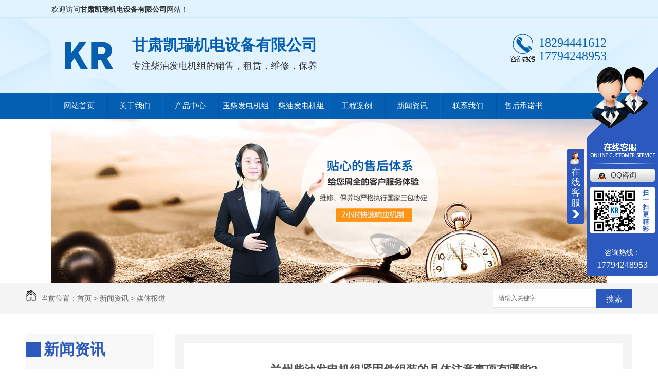

--- FILE ---
content_type: text/html; charset=utf-8
request_url: http://www.gskrjd.com/syyuwfkg/245717.html
body_size: 11840
content:
<!DOCTYPE html PUBLIC "-//W3C//DTD XHTML 1.0 Transitional//EN" "http://www.w3.org/TR/xhtml1/DTD/xhtml1-transitional.dtd">
<html xmlns="http://www.w3.org/1999/xhtml">
<head>
<meta http-equiv="Content-Type" content="text/html; charset=utf-8" />
<link href="/templates/pc_wjdh/favicon.ico" rel="icon" type="image/x-icon" />
<link href="/templates/pc_wjdh/favicon.ico" rel="shortcut icon" type="image/x-icon" />
<link rel="bookmark" href="/templates/pc_wjdh/favicon.ico" type="image/x-icon" />
<meta name="Copyright" content="All Rights Reserved btoe.cn" />
<meta http-equiv="X-UA-Compatible" content="IE=edge,chrome=1" />
<title>兰州柴油发电机组紧固件组装的具体注意事项有哪些?-甘肃凯瑞机电设备有限公司</title>
<meta name="keywords" content="兰州柴油发电机组" />
<meta name="description" content="1.气缸盖螺母的组装拧紧气缸盖螺母时，应分数次逐步拧紧到规定的力矩，并按先中间、后两边、对角交叉的原则进行。拆缸时也应按规定顺序逐步拧松。若气缸盖螺母拧紧得不均匀或不平衡，会引起缸盖平面翘曲变形。若螺母拧得过紧，螺栓会拉伸变形，机体和螺纹也会受到损坏。若螺母拧得不够紧，会造成气缸漏气、漏水、漏油，气缸内的高温气体也会烧坏气…" />
<link href="/templates/pc_wjdh/css/css.css" rel="stylesheet" type="text/css" />
<link href="/templates/pc_wjdh/css/common.css" rel="stylesheet" type="text/css" />
<style>
.breadcrumb a:hover {
    color: #2B59BE;
}

.wjdh-search .search-s {
    background: #2B59BE;
    border: 1px solid #2B59BE;
}

.side-bar .side-bar-tit i {
    background-color: #2B59BE;
}

.side-bar .side-bar-tit h2 {
    color: #2B59BE;
}

.side-bar dl dt {
    background-color: #2B59BE;
}

.side-bar dl .cur a,
.side-bar dl dd:hover a {
    background-color: #2B59BE;
}

.side-bar dl .tag a:hover {
    background-color: #2B59BE;
}

.side-contact .side-contact-phone {
    background-color: #2B59BE;
}

.wjdh-title h3 {
    border-bottom: 1px solid #2B59BE;
    color: #2B59BE;
}

.wjdh-title h3 a {
    color: #2B59BE;
}

.wjdh-title .tagcell span {
    background-color: #2B59BE;
}

.pages a:hover,
.pages span:hover {
    border: 1px solid #2B59BE;
    color: #2B59BE;
}

.pages .current {
    background-color: #2B59BE;
    border: 1px solid #2B59BE;
}

.relevant .title h3 {
    color: #2B59BE;
}

.wjdh-h3 h3 a {
    color: #2B59BE;
}

.image-list .content ul li .border-top,
.image-list .content ul li .border-right,
.image-list .content ul li .border-bottom,
.image-list .content ul li .border-left {
    background-color: #2B59BE;
}

.image-list .content ul li:hover .title-a {
    color: #2B59BE;
}

.image-list .content ul li:hover .more {
    background-color: #2B59BE;
    border: 1px solid #2B59BE;
}

.text-list ul li .border-top,
.text-list ul li .border-bottom {
    background-color: #2B59BE;
}

.text-list dl dt i {
    background-color: #2B59BE;
}

.text-list ul li:hover dd a {
    color: #2B59BE;
}

.express-lane dl dd a:hover {
    color: #2B59BE;
}

.bottom-contact .tel p span {
    color: #2B59BE;
}

.cat-menu .menu-list .cur a,
.cat-menu .menu-list span:hover a {
    background-color: #2B59BE;
}

.cat-menu .menu-list .cur:before,
.cat-menu .menu-list span:hover:before {
    border-top: 10px solid #2B59BE;
}

.list01 .list01-top:hover .info .more {
    background-color: #2B59BE;
    border: 1px solid #2B59BE;
}

.list01 .list01-top .tag-hot {
    background-color: #2B59BE;
}

.list01 .list ul li:hover {
    border: 1px solid #2B59BE;
}

.list01 .list ul li:hover .more {
    background-color: #2B59BE;
}

.list01 .list ul li:hover .date span {
    color: #2B59BE;
}

.list02 .list ul li:hover {
    border: 1px solid #2B59BE;
}

.list02 .list ul li:hover .info .title-a {
    color: #2B59BE;
}

.list02 .list ul li:hover .info .more {
    background-color: #2B59BE;
    border: 1px solid #2B59BE;
}

.list03 .list ul li .info i em {
    background-color: #2B59BE;
}

.news-list ul li:hover .more {
    color: #2B59BE;
    border: 1px solid #2B59BE;
}

.news-center-company .company-top dl {
    background-color: #2B59BE;
}

.news-center-company .company-top ul li:hover .more {
    background-color: #2B59BE;
    border: 1px solid #2B59BE;
}

.news-center-company .company-list .title dl {
    color: #2B59BE;
}

.news-center-company .company-list .title .title-h3 h3 a {
    color: #2B59BE;
    border-bottom: 1px solid #2B59BE;
}

.news-center-company .company-list .list ul li:hover {
    border: 1px solid #2B59BE;
}

.news-center-company .company-list .list ul li:hover .more {
    background-color: #2B59BE;
}

.news-center-company .company-list .list ul li:hover .date span {
    color: #2B59BE;
}

.industry .industry-left .industry-title {
    background-color: #2B59BE;
}

.industry .industry-right .list ul li:hover {
    background-color: #2B59BE;
}

.industry .industry-right .list ul li:hover .more {
    background-color: #2B59BE;
}

.hot-rec .content .info .title-a {
    background-color: #2B59BE;
}

.hot-rec .content .info .online {
    background-color: #2B59BE;
}

.product-list ul li:hover {
    border: 1px solid #2B59BE;
}

.product-list ul li:hover .info .title-a {
    color: #2B59BE;
}

.product-list ul li:hover .info .more {
    color: #2B59BE;
    border: 1px solid #2B59BE;
}

.prohead .hleft .smallimg dd li a:hover img,
.prohead .hleft .smallimg dd li a.hover img {
    border-color: #2B59BE;
}

.prohead .hright .title-a {
    color: #2B59BE;
}

.prohead .hright .info ul li {
    color: #2B59BE;
}

.prohead .hright .info ul li a {
    color: #2B59BE;
}

.prohead .hright .tel {
    color: #2B59BE;
}

.prohead .hright .tel span {
    color: #2B59BE;
}

.prohead .hright .online a {
    background-color: #2B59BE;
}

.contact .contact-text .title {
    background-color: #2B59BE;
}

.contact .contact-form p span {
    color: #2B59BE;
}

.contact .contact-form .form-button .online {
    background-color: #2B59BE;
    border: 1px solid #2B59BE;
}

.contact .contact-form .form-button .online i {
    background-color: #2B59BE;
}

.driving-way .hd li.on {
    background-color: #2B59BE;
}

.driving-way .map-tab #result:hover {
    background-color: #2B59BE;
}

.message-page-box .on {
    border-bottom: 1px solid #2B59BE;
}
.message-page-box .submit:hover {    
    background-color: #2B59BE;
}
</style>

<script src="/templates/pc_wjdh/js/n/WJDH_common.js"></script>
<script type="text/javascript" src="/templates/pc_wjdh/js/n/jquery.qrcode.min.js"></script>
<script type="text/javascript">

        $(function () {

            var str = window.location.href;

            jQuery('#qrcode').qrcode({

                render: "table", //也可以替换为table

                text: str

            });

            $('.scan').hover(function () {

                $('#qrcode').show();

            }, function () {

                $('#qrcode').hide();

            });

        });

        function toUtf8(str) {

            var out, i, len, c;

            len = str.length;

            for (i = 0; i < len; i++) {

                c = str.charCodeAt(i);

                if ((c >= 0x0001) && (c <= 0x007F)) {

                    out += str.charAt(i);

                } else if (c > 0x07FF) {

                    out += String.fromCharCode(0xE0 | ((c >> 12) & 0x0F));

                    out += String.fromCharCode(0x80 | ((c >> 6) & 0x3F));

                    out += String.fromCharCode(0x80 | ((c >> 0) & 0x3F));

                } else {

                    out += String.fromCharCode(0xC0 | ((c >> 6) & 0x1F));

                    out += String.fromCharCode(0x80 | ((c >> 0) & 0x3F));

                }

            }

            return out;

        }

    </script>
<meta name="baidu-site-verification" content="codeva-7NkrEaYyaB"/>
</head>
<body>
<div id="top_A">
    <div class="top">
        <div class="top_left">
            欢迎访问<span>甘肃凯瑞机电设备有限公司</span>网站！</div>
        <div class="top_right">
            <ul>
            </ul>
        </div>
    </div>
</div>
<div class="top_bgk">
    <!--logo-->
    <div class="main">
        <div class="logo">
            <h1>
                <a href="/">
                    <img src="/templates/pc_wjdh/images/logo.jpg" alt="甘肃凯瑞机电设备有限公司" /></a></h1>
        </div>
        <dl class="biaoyu">
            <dd>
                <span>甘肃凯瑞机电设备有限公司</span><br />
                专注柴油发电机组的销售，租赁，维修，保养
            </dd>
        </dl>
        <div class="iphone">
            <span>18294441612<br />
                17794248953</span>
        </div>
        <div class="clearboth">
        </div>
    </div>
</div>
<!--nav 开始-->
<div class="nav_all">
    <div class="nav">
        <ul>
            
            <li class=""><a href="/" title="网站首页" class="">网站首页 </a></li>
            
            <li class=""><a href="http://www.gskrjd.com/mhbgndfq/" title="关于我们">关于我们</a>
                <ul>
                    
                    <li><a href="http://www.gskrjd.com/riqkvkqk/" title="公司简介" target="_blank">公司简介
                    </a></li>
                    
                    <li><a href="http://www.gskrjd.com/ndnuurjo/" title="荣誉资质" target="_blank">荣誉资质
                    </a></li>
                    
                    <li><a href="http://www.gskrjd.com/ysezkakm/" title="联系我们" target="_blank">联系我们
                    </a></li>
                    
                    <li><a href="http://www.gskrjd.com/qgwosuvm/" title="售后承诺书" target="_blank">售后承诺书
                    </a></li>
                    
                </ul>
            </li>
            
            <li class=""><a href="http://www.gskrjd.com/hffkgnmu/" title="产品中心">产品中心</a>
                <ul>
                    
                    <li><a href="http://www.gskrjd.com/uswidlri/" title="康明斯系列发电机组" target="_blank">康明斯系列发电机组
                    </a></li>
                    
                    <li><a href="http://www.gskrjd.com/jywqeevh/" title="玉柴发电机组" target="_blank">玉柴发电机组
                    </a></li>
                    
                    <li><a href="http://www.gskrjd.com/epqdinxq/" title="柴油发电机组" target="_blank">柴油发电机组
                    </a></li>
                    
                    <li><a href="http://www.gskrjd.com/efgditle/" title="潍柴系列发电机组" target="_blank">潍柴系列发电机组
                    </a></li>
                    
                    <li><a href="http://www.gskrjd.com/atzrjmdp/" title="沃尔沃柴油发电机组" target="_blank">沃尔沃柴油发电机组
                    </a></li>
                    
                    <li><a href="http://www.gskrjd.com/wavjdzsy/" title="帕金斯柴油发电机组" target="_blank">帕金斯柴油发电机组
                    </a></li>
                    
                    <li><a href="http://www.gskrjd.com/mqsgxidx/" title="奔驰MTU柴油发电机组" target="_blank">奔驰MTU柴油发电机组
                    </a></li>
                    
                    <li><a href="http://www.gskrjd.com/nktivmtg/" title="济柴系列发电机组" target="_blank">济柴系列发电机组
                    </a></li>
                    
                    <li><a href="http://www.gskrjd.com/davqrhgs/" title="斗山系列发电机组" target="_blank">斗山系列发电机组
                    </a></li>
                    
                    <li><a href="http://www.gskrjd.com/vhsfuttd/" title="通柴发电机组" target="_blank">通柴发电机组
                    </a></li>
                    
                </ul>
            </li>
            
            <li class=""><a href="http://www.gskrjd.com/jywqeevh/" title="玉柴发电机组">玉柴发电机组</a>
                <ul>
                    
                </ul>
            </li>
            
            <li class=""><a href="http://www.gskrjd.com/epqdinxq/" title="柴油发电机组">柴油发电机组</a>
                <ul>
                    
                </ul>
            </li>
            
            <li class=""><a href="http://www.gskrjd.com/bsghyphm/" title="工程案例">工程案例</a>
                <ul>
                    
                    <li><a href="http://www.gskrjd.com/egiegmsr/" title="发电机工程案例" target="_blank">发电机工程案例
                    </a></li>
                    
                    <li><a href="http://www.gskrjd.com/quluotlz/" title="发电机组案例" target="_blank">发电机组案例
                    </a></li>
                    
                    <li><a href="http://www.gskrjd.com/sikqjfir/" title="甘肃玉柴发电机案例展示" target="_blank">甘肃玉柴发电机案例展示
                    </a></li>
                    
                    <li><a href="http://www.gskrjd.com/wrugnmvi/" title="甘肃柴油发电机案例" target="_blank">甘肃柴油发电机案例
                    </a></li>
                    
                </ul>
            </li>
            
            <li class=""><a href="http://www.gskrjd.com/omnyvari/" title="新闻资讯">新闻资讯</a>
                <ul>
                    
                    <li><a href="http://www.gskrjd.com/syyuwfkg/" title="媒体报道" target="_blank">媒体报道
                    </a></li>
                    
                    <li><a href="http://www.gskrjd.com/feidtrjt/" title="行业热点" target="_blank">行业热点
                    </a></li>
                    
                    <li><a href="http://www.gskrjd.com/kq22qjnojl/" title="疑惑解答" target="_blank">疑惑解答
                    </a></li>
                    
                    <li><a href="http://www.gskrjd.com/qitaxinxi/" title="其他" target="_blank">其他
                    </a></li>
                    
                    <li><a href="http://www.gskrjd.com/ssrd/" title="实时热点" target="_blank">实时热点
                    </a></li>
                    
                </ul>
            </li>
            
            <li class=""><a href="http://www.gskrjd.com/ysezkakm/" title="联系我们">联系我们</a>
                <ul>
                    
                </ul>
            </li>
            
            <li class=""><a href="http://www.gskrjd.com/qgwosuvm/" title="售后承诺书">售后承诺书</a>
                <ul>
                    
                </ul>
            </li>
            
        </ul>
    </div>
</div>
<!--nav 结束-->


<div class="wjdh-banner" style="background-image: url(http://file.btoe.cn/upload/4635/image/20180608/20180608111551_1177.jpg);"></div>
<input id="thumbimg" type="hidden" value="0,0">

<div class="breadcrumb-search">
  <div class="container">
    <div class="breadcrumb pull-left"> <img alt="当前位置" src="/templates/pc_wjdh/img/home.png">
      当前位置：<a href="/">首页</a>&nbsp;&gt;&nbsp;<a href="/omnyvari/">新闻资讯</a>&nbsp;&gt;&nbsp;<a href="/syyuwfkg/">媒体报道</a>
    </div>
    <div class="wjdh-search pull-right">
      <div class="form pull-right">
        <input type="text" onblur="if (value ==''){value='请输入关键字'}" onclick="if(this.value=='请输入关键字')this.value=''" value="请输入关键字" class="search-t" id="keywords" name="keywords" onkeydown="if(event.keyCode==13){SiteSearchkwf('#keywords');return false};">
        <button type="submit" class="search-s" onclick="wjdh.methods.search('#keywords');"> 搜索</button>
      </div>
      <div class="search-key pull-right"> </div>
    </div>
  </div>
</div>

<div class="container">
  <div class="side-bar pull-left">
    <div class="side-bar-tit">
      
      <h2> <i></i>新闻资讯</h2>
      <span></span>
      
    </div>
    
    <dl>
      <dt><i></i><a href="http://www.gskrjd.com/syyuwfkg/" title="媒体报道">媒体报道</a></dt>
      
    </dl>
    
    <dl>
      <dt><i></i><a href="http://www.gskrjd.com/feidtrjt/" title="行业热点">行业热点</a></dt>
      
    </dl>
    
    <dl>
      <dt><i></i><a href="http://www.gskrjd.com/kq22qjnojl/" title="疑惑解答">疑惑解答</a></dt>
      
    </dl>
    
    <dl>
      <dt><i></i><a href="http://www.gskrjd.com/qitaxinxi/" title="其他">其他</a></dt>
      
    </dl>
    
    <dl>
      <dt><i></i><a href="http://www.gskrjd.com/ssrd/" title="实时热点">实时热点</a></dt>
      
    </dl>
    <dl id="wjdh-side-hot">
  <dt><i></i><a href="http://www.gskrjd.com/hffkgnmu/" title="热门推荐">热门推荐</a></dt>
  <ul>
    
    <li>
      <div class="img"> <a href="http://www.gskrjd.com/efgditle/1336171.html"> <img data-thumb="0" src="http://file.btoe.cn/upload/4635/210507/6df29df3f2a57c3155752cf4173a15fa.jpg" alt="潍柴动力发电机"> </a> </div>
      <a href="http://www.gskrjd.com/efgditle/1336171.html" class="title-a">潍柴动力发电机</a> </li>
    
    <li>
      <div class="img"> <a href="http://www.gskrjd.com/efgditle/1336168.html"> <img data-thumb="0" src="http://file.btoe.cn/upload/4635/210507/8b3fb05fd71c214c766a35a084071c17.jpg" alt="兰州发电机价格"> </a> </div>
      <a href="http://www.gskrjd.com/efgditle/1336168.html" class="title-a">兰州发电机价格</a> </li>
    
    <li>
      <div class="img"> <a href="http://www.gskrjd.com/efgditle/1336160.html"> <img data-thumb="0" src="http://file.btoe.cn/upload/4635/210507/6a3c087bcd6791e97e06b1d69f6a599b.jpg" alt="西北潍柴发电机组"> </a> </div>
      <a href="http://www.gskrjd.com/efgditle/1336160.html" class="title-a">西北潍柴发电机组</a> </li>
    
    <li>
      <div class="img"> <a href="http://www.gskrjd.com/efgditle/1268364.html"> <img data-thumb="0" src="http://file.btoe.cn/upload/4635/210330/1c07ebd621e2bcdd93b1cca7c2dd7bd7.jpg" alt="300kw潍柴发电机组"> </a> </div>
      <a href="http://www.gskrjd.com/efgditle/1268364.html" class="title-a">300kw潍柴发电机组</a> </li>
    
    <li>
      <div class="img"> <a href="http://www.gskrjd.com/efgditle/1268352.html"> <img data-thumb="0" src="http://file.btoe.cn/upload/4635/210330/2f61d04bb5f3ba12a932ddc3d07efbbb.jpg" alt="兰州柴油发机电哪家好"> </a> </div>
      <a href="http://www.gskrjd.com/efgditle/1268352.html" class="title-a">兰州柴油发机电哪家好</a> </li>
    
  </ul>
</dl>

    <div class="side-contact">
      <div class="side-contact-phone"> 咨询热线
        <p> 17794248953</p>
      </div>
      <div class="side-contact-adress"> 地址：甘肃省兰州市七里河区西津西路239号 </div>
    </div>
  </div>
  <div class="wjdh-main pull-right">
    <div class="content-show">
      <div class="page-about">
        <h3> 兰州柴油发电机组紧固件组装的具体注意事项有哪些? </h3>
        <div class="news_author"> 作者：admin 发布日期：
          2019-07-01
          <a href="#" class="scan" title="二维码分享">二维码分享
          <div id="qrcode" style="display: none"> </div>
          </a> </div>
        <div class="page-content"> <p class="p" align="justify" style="margin-left:0pt;text-indent:2em;text-align:justify;background:#FFFFFF;">
	1.气缸盖螺母的组装
</p>
<p class="p" align="justify" style="margin-left:0pt;text-indent:2em;text-align:justify;background:#FFFFFF;">
	拧紧气缸盖螺母时，应分数次逐步拧紧到规定的力矩，并按先中间、后两边、对角交叉的原则进行。拆缸时也应按规定顺序逐步拧松。若气缸盖螺母拧紧得不均匀或不平衡，会引起缸盖平面翘曲变形。若螺母拧得过紧，螺栓会拉伸变形，机体和螺纹也会受到损坏。若螺母拧得不够紧，会造成气缸漏气、漏水、漏油，气缸内的高温气体也会烧坏气缸垫。
</p>
<p class="p" align="justify" style="margin-left:0pt;text-indent:2em;text-align:justify;background:#FFFFFF;">
	2.飞轮螺母的组装
</p>
<p class="p" align="justify" style="margin-left:0pt;text-indent:2em;text-align:justify;background:#FFFFFF;">
	安装时飞轮螺母必须拧紧，并用止推垫圈折边锁紧。如果飞轮螺母拧得不紧，柴油机工作时，会产生敲击声，严重时会损坏曲轴锥面，剪裂键槽，扭断曲轴，造成严重事故。另外还要注意止推垫圈的角只能扳折一次。
</p>
<p class="p" align="justify" style="text-align:center;margin-left:0pt;text-indent:0pt;background:#FFFFFF;">
	<img src="https://file.btoe.cn/upload/4635/190701/e9e7a0d4bfb0f1d6c9c1fefe6664efa6.jpg" alt="兰州柴油发电机组厂家" width="500" height="306" title="兰州柴油发电机组厂家" align="" /> 
</p>
<p class="p" align="justify" style="margin-left:0pt;text-indent:2em;text-align:justify;background:#FFFFFF;">
	3.连杆螺栓的组装
</p>
<p class="p" align="justify" style="margin-left:0pt;text-indent:2em;text-align:justify;background:#FFFFFF;">
	用**钢材加工的连杆螺栓在工作中承受很大冲击力，不能用普通螺栓代替。拧紧时扭力要均匀，两根连杆螺栓要轮流分几次逐步拧紧到规定力矩，.后用镀锌铁丝锁紧。若连杆螺栓扭紧力矩过大，会使螺栓拉伸变形甚至折断，引起捣缸事故;若连杆螺栓拧紧力矩过小，轴瓦间隙增大，工作时产生敲击声和冲击载荷，甚至发生烧瓦抱轴及连杆螺栓折断事故。
</p>
<p class="p" align="justify" style="margin-left:0pt;text-indent:2em;text-align:justify;background:#FFFFFF;">
	4.主轴承螺栓的组装
</p>
<p class="p" align="justify" style="margin-left:0pt;text-indent:2em;text-align:justify;background:#FFFFFF;">
	应**主轴承的安装精度，且不松动。拧紧主轴承螺栓时，5道主轴承应按照先中间，后2、4道，再1、5道的顺序，分2～3次均匀拧紧到规定的力矩。每拧紧一道还应检查一次曲轴转动是否正常。主轴承螺栓拧紧力矩过大或过小所产生的危害，与连杆螺栓拧紧力矩过大或过小所产生的危害基本相同。
</p>
<p class="p" align="justify" style="text-align:center;margin-left:0pt;text-indent:0pt;background:#FFFFFF;">
	<img src="https://file.btoe.cn/upload/4635/190701/3b015439017bdc7acddac6e0ea010795.jpg" alt="兰州发电机组价格" width="500" height="302" title="兰州发电机组价格" align="" /> 
</p>
<p class="p" align="justify" style="margin-left:0pt;text-indent:2em;text-align:justify;background:#FFFFFF;">
	5.平衡块螺栓的组装
</p>
<p class="p" align="justify" style="margin-left:0pt;text-indent:2em;text-align:justify;background:#FFFFFF;">
	平衡块螺栓安装时应按顺序，分几次逐步拧紧到规定力矩。平衡块应按原位装复，否则会失去平衡作用。
</p>
<p class="p" align="justify" style="margin-left:0pt;text-indent:2em;text-align:justify;background:#FFFFFF;">
	6.摇臂座螺母的组装
</p>
<p class="p" align="justify" style="margin-left:0pt;text-indent:2em;text-align:justify;background:#FFFFFF;">
	对于摇臂座螺母，在使用过程中要结合保养经常定期检查。如果摇臂座螺母松动，会使气门间隙增大，气门开启延后，关闭提前，气门开启延续时间缩短，引起柴油机供气不足，排气不净，功率下降，油耗增加。
</p>
<p class="p" align="justify" style="margin-left:0pt;text-indent:2em;text-align:justify;background:#FFFFFF;">
	7.喷油嘴锁紧螺母的组装
</p>
<p class="p" align="justify" style="margin-left:0pt;text-indent:2em;text-align:justify;background:#FFFFFF;">
	在安装喷油器时，其锁紧螺母应拧紧到规定的力矩。同时，.好反复拧紧几次，不要一次拧紧。若喷油嘴锁紧螺母拧得过紧，会引起锁紧螺母变形，还易使针阀卡死;若拧得过松，会引起喷油器漏油，喷油压力下降，雾化不良，油耗增加。
</p>
<p class="p" align="justify" style="text-align:center;margin-left:0pt;text-indent:0pt;background:#FFFFFF;">
	<img src="https://file.btoe.cn/upload/4635/190701/26470fc6bc6e0ca45db1bb6680e6d9c9.jpg" alt="兰州柴油发电机组价格" width="500" height="282" title="兰州柴油发电机组价格" align="" /> 
</p>
<p class="p" align="justify" style="margin-left:0pt;text-indent:2em;text-align:justify;background:#FFFFFF;">
	8.出油阀紧座的组装
</p>
<p class="p" align="justify" style="margin-left:0pt;text-indent:2em;text-align:justify;background:#FFFFFF;">
	安装喷油泵的出油阀紧座时，也要按规定扭矩进行。若出油阀紧座拧得过紧，会使柱塞套筒变形，柱塞在套筒中发生阻滞现象，并引起柱塞偶件早期磨损，密封性能下降，功率不足;若出油阀紧座过松，会引起喷油泵漏油，不能建立油压，供油时间滞后，供油量减少，严重影响发动机工作性能。
</p>
<p class="p" align="justify" style="margin-left:0pt;text-indent:2em;text-align:justify;background:#FFFFFF;">
	9.喷油器压板螺母的组装。
</p>
<p class="p" align="justify" style="margin-left:0pt;text-indent:2em;text-align:justify;background:#FFFFFF;">
	在柴油机气缸盖上安装喷油器总成时，除了注意清除喷油器总成安装座内积炭等脏物、喷油器总成压板别装反、钢垫厚度要适当且不能漏装外，还要注意喷油器总成压板螺母的紧固力矩。若压板螺母紧固力矩过大，会造成喷油器阀体变形，导致喷油嘴卡死，柴油机无法工作;若拧紧力矩过小，喷油器会漏气，造成气缸压力不足，柴油机启动困难，高温气体还会冲出烧坏喷油嘴。另外，分配泵滑片转子、分配泵外壳上的高压油管接头安装时，也簧按规定力矩进行。
</p>
<p class="p" align="justify" style="text-align:center;margin-left:0pt;text-indent:0pt;background:#FFFFFF;">
	<img src="https://file.btoe.cn/upload/4635/190701/4fa8205e4501ab12780c8abfa371dfd6.jpg" alt="兰州玉柴柴油发电机组厂家" width="500" height="292" title="兰州玉柴柴油发电机组厂家" align="" /> 
</p>
<p class="p" align="justify" style="margin-left:0pt;text-indent:2em;text-align:justify;background:#FFFFFF;">
	<span>甘肃凯瑞机电设备有限公司，是一家良心企业，我们秉承忠于客户、忠于产品质量、忠于服务的发展理念，为广大客户提供质优价良的柴油发电机组，我们愿意在甘肃市场保持良好的信誉和形象，为甘肃柴油发电机组的市场开发做出良好的努力，如您需要帮助，请拨打我公司范经理电话：</span>18294441612/17794248953，我们将为您提供**的解答，期待您的来电！
</p>
<p class="p" align="justify" style="margin-left:0pt;text-indent:2em;text-align:justify;background:#FFFFFF;">
	<br />
</p> </div>
      </div>
      <div class="adjacent">
        <ul>
          <li>上一篇：<a href="http://www.gskrjd.com/syyuwfkg/245703.html">甘肃发电机负荷过低时，排气管有时为什么会滴油？</a></li>
          <li>下一篇：<a href="http://www.gskrjd.com/syyuwfkg/248251.html">兰州柴油发电机组用电安全操作规程</a></li>
        </ul>
      </div>
      <div class="relevant">
        <div class="title"> <a href="/syyuwfkg/" class="back">【返回列表】</a>
          <h3> 【推荐阅读】↓</h3>
          <div class="tag"> </div>
        </div>
        <div class="content">
          <ul>
            
            <li><a href="http://www.gskrjd.com/feidtrjt/1936236.html" title="甘肃柴油发电机组常见杂声判断与分析">甘肃柴油发电机组常见杂声判断与分析</a> </li>
            
            <li><a href="http://www.gskrjd.com/syyuwfkg/1671450.html" title="康明斯OEM厂家项目期按计划将于2022底投产使用">康明斯OEM厂家项目期按计划将于2022底投产使用</a> </li>
            
            <li><a href="http://www.gskrjd.com/ssrd/1336216.html" title="甘肃凯瑞机电分析柴油发电机组使用的领域">甘肃凯瑞机电分析柴油发电机组使用的领域</a> </li>
            
            <li><a href="http://www.gskrjd.com/feidtrjt/669527.html" title="甘肃凯瑞自动化柴油发电机组的配置及应用">甘肃凯瑞自动化柴油发电机组的配置及应用</a> </li>
            
            <li><a href="http://www.gskrjd.com/feidtrjt/586805.html" title="兰州发电机验收单模板">兰州发电机验收单模板</a> </li>
            
            <li><a href="http://www.gskrjd.com/syyuwfkg/248251.html" title="兰州柴油发电机组用电安全操作规程">兰州柴油发电机组用电安全操作规程</a> </li>
            
            <li><a href="http://www.gskrjd.com/syyuwfkg/245717.html" title="兰州柴油发电机组紧固件组装的具体注意事项有哪些?">兰州柴油发电机组紧固件组装的具体注意事项有哪些?</a> </li>
            
            <li><a href="http://www.gskrjd.com/syyuwfkg/243300.html" title="教你依据声音来判断和排除柴油发电机组故障">教你依据声音来判断和排除柴油发电机组故障</a> </li>
            
            <li><a href="http://www.gskrjd.com/syyuwfkg/242111.html" title="兰州有刷发电机与无刷发电机的区别">兰州有刷发电机与无刷发电机的区别</a> </li>
            
            <li><a href="http://www.gskrjd.com/syyuwfkg/240608.html" title="提高兰州柴油发动机动力性能的对策">提高兰州柴油发动机动力性能的对策</a> </li>
            
          </ul>
          <div class="clearfix"> </div>
        </div>
      </div>
    </div>
  </div>
  <div class="clearfix"> </div>
  <div class="line"> </div>
  <div class="express-lane">
  <h3> 快速通道 Express Lane</h3>
  <div class="content">
    <dl>
      <dt>项目直通车：</dt>
      
      <dd> <a href="http://www.gskrjd.com/uswidlri/" title="康明斯系列发电机组">康明斯系列发电机组</a> </dd>
      
      <dd> <a href="http://www.gskrjd.com/jywqeevh/" title="玉柴发电机组">玉柴发电机组</a> </dd>
      
      <dd> <a href="http://www.gskrjd.com/epqdinxq/" title="柴油发电机组">柴油发电机组</a> </dd>
      
      <dd> <a href="http://www.gskrjd.com/efgditle/" title="潍柴系列发电机组">潍柴系列发电机组</a> </dd>
      
      <dd> <a href="http://www.gskrjd.com/atzrjmdp/" title="沃尔沃柴油发电机组">沃尔沃柴油发电机组</a> </dd>
      
      <dd> <a href="http://www.gskrjd.com/wavjdzsy/" title="帕金斯柴油发电机组">帕金斯柴油发电机组</a> </dd>
      
      <dd> <a href="http://www.gskrjd.com/mqsgxidx/" title="奔驰MTU柴油发电机组">奔驰MTU柴油发电机组</a> </dd>
      
      <dd> <a href="http://www.gskrjd.com/nktivmtg/" title="济柴系列发电机组">济柴系列发电机组</a> </dd>
      
      <dd> <a href="http://www.gskrjd.com/davqrhgs/" title="斗山系列发电机组">斗山系列发电机组</a> </dd>
      
      <dd> <a href="http://www.gskrjd.com/vhsfuttd/" title="通柴发电机组">通柴发电机组</a> </dd>
      
      <dd> <a href="http://www.gskrjd.com/qbywhgvz/" title="静音发电机组系列">静音发电机组系列</a> </dd>
      
      <dd> <a href="http://www.gskrjd.com/epdtijtn/" title="三菱发电机组">三菱发电机组</a> </dd>
      
    </dl>
  </div>
</div>
<div class="bottom-contact"> <span class="tel">咨询热线
  <p> 17794248953<span>17794248953</span></p>
  </span><span class="qq">
  <p> 邮箱：1025404592@qq.com</p>
  <p> Q&nbsp;&nbsp;Q：1025404592</p>
  </span> </div>

</div>
<!--bottom_box-->
<div class="bottom_box">
    <div class="bottom_nav">
        <div class="bottom_nav_list">
            <a href="/" title="网站首页">网站首页 </a>
            
            <a href="http://www.gskrjd.com/mhbgndfq/" title="关于我们">关于我们</a>
            
            <a href="http://www.gskrjd.com/hffkgnmu/" title="产品中心">产品中心</a>
            
            <a href="http://www.gskrjd.com/jywqeevh/" title="玉柴发电机组">玉柴发电机组</a>
            
            <a href="http://www.gskrjd.com/epqdinxq/" title="柴油发电机组">柴油发电机组</a>
            
            <a href="http://www.gskrjd.com/bsghyphm/" title="工程案例">工程案例</a>
            
            <a href="http://www.gskrjd.com/omnyvari/" title="新闻资讯">新闻资讯</a>
            
            <a href="http://www.gskrjd.com/ysezkakm/" title="联系我们">联系我们</a>
            
            <a href="http://www.gskrjd.com/qgwosuvm/" title="售后承诺书">售后承诺书</a>
            
        </div>
    </div>
    <div class="bottom_big">
        <div class="bottom_left">
            <img src="/templates/pc_wjdh/images/bottom_logo.jpg" alt="甘肃凯瑞机电设备有限公司" /></div>
        <div class="bottom_center">
               Copyright &copy; 甘肃凯瑞机电设备有限公司 版权所有&nbsp;&nbsp;地址：甘肃省兰州市七里河区西津西路239号<br />
            联系人：范经理&nbsp;&nbsp;手机：18294441612&nbsp;&nbsp;咨询电话：17794248953&nbsp;&nbsp;<a href="https://beian.miit.gov.cn/" title="备案号">备案号：陇ICP备2022001330号-1</a><br />
            &nbsp;&nbsp;<a href="/sitemap.html" title="网站地图">网站地图</a>&nbsp;&nbsp;<a href="/rss.xml"
                title="RSS">RSS </a>&nbsp;&nbsp;<a href="/sitemap.xml" title="XML">XML </a>&nbsp;&nbsp;<br />
            技术支持：<a href="http://www.wjdhcms.com/" target="_blank" rel="external nofollow" title="万家灯火">万家灯火</a>
            <a href="http://www.wjdhcms.com" target="_blank" rel="external nofollow" title=""><img class="wjdh-ico1" src="http://file.btoe.cn/upload/5.png" width="99px" height="18px" title="万家灯火" alt="万家灯火"></a>  <script id="wananLink" src="http://img.dlwjdh.com/upload/yyt/js/gwaburl.js?wanandq=甘?wananBh=62010302001571"></script> 
        </div>
        <div class="bottom_right">
            <img src="https://wjt-douyin.oss-cn-shanghai.aliyuncs.com/image/uploadImage/wjdhCmsClient/435284123701253/20230705/4529192b-b753-4b06-8e41-e2aff8e72a3f.jpg" title="扫一扫关注公众号" alt="扫一扫关注公众号" /></div>
    </div>
</div>
<!--bottom_box end-->
<script type="text/javascript" src="//liuliangapi.dlwx369.com/js/tongji.js?siteid=435284123644037-002&source=1"></script><script type="text/javascript" src="http://api.btoe.cn/cms/435284123644037/kefu.js?color=2B59BE"></script>
<script src="/templates/pc_wjdh/js/n/base.js" type="text/javascript" charset="utf-8"></script>

</body>
</html>


--- FILE ---
content_type: text/css
request_url: http://www.gskrjd.com/templates/pc_wjdh/css/css.css
body_size: 2103
content:
@charset "utf-8";

/* CSS Document */



@charset "utf-8";

*{ margin:0px; padding:0px;}

img {border:0;margin:0; padding:0;}

ul,li,ol,h1,h2,h3,dl,dt,dd,form,p,span,b,u,s,i{list-style:none;margin:0; padding:0; font-weight:normal}

.clearfix{display:inline-table;}

* html .clearfix{height:1%;/*ie6*/}

*+html .clearfix{min-height:1px;}

.clearfix:after { content:"."; display:block; height:0; clear:both; visibility:hidden;font-size: 0;}

.clearfix { display:inline-block; }

* html .clearfix { height:1%; }

.clearfix { display:block; }

input,textarea {outline:none;border:0px;}/*去掉输入框得到焦点时边框会出现阴影效果----例如360 火狐*/

a{ blr:expression(this.onFocus=this.blur()); /* IE Opera */ outline:none; /* FF Opera */ } a:focus{ -moz-outline-style: none; /* FF */ } /*去掉a标签超链接的虚线框*/

.clearboth{ clear:both}

a:link { text-decoration: none;color: #404040;}

a:visited {text-decoration: none; color: #404040;}

a:hover { text-decoration: none; color: #F00;}

a:active {text-decoration: none; color: #404040;}

.main{ width:1080px; margin:0 auto;  overflow:hidden}

.main1{ width:1080px; margin:0 auto; }

body {margin: 0px; color:#404040; font-size: 12px; font-family:"Microsoft YaHei","微软雅黑",宋体,Arial, Helvetica, sans-serif;}



/*top_A*/

#top_A{width: 100%; height: 36px; background:url(../images/top.jpg); overflow: hidden; font-family:"Microsoft YaHei";}

.top{width: 1080px; height: 36px; margin: 0 auto;}

.top_left{ width: 380px; height: 36px; float: left; line-height: 36px; color: #303030;}

.top_left span{ font-weight:bold;}

.top_right{ height: 36px; float: right; color: #453b36;}

.top_right ul li{float:left; line-height:36px; padding:0px 15px 0px 10px; background:url(../images/top_line.png) no-repeat right;}

.top_right ul li.top_last{ background:none;}

.top_right ul li a{color: #000;}



/*<!--logo-->*/

.top_bgk{ height:145px; overflow:hidden; background:url(../images/top_bg.jpg) no-repeat center;}

.logo{ width:137px; height:89px; float:left; margin:28px 0px 0px 0px; display:inline;}

.biaoyu{ width:400px; height:89px; float:left;  margin:32px 0px 0px 20px; display:inline; color:#303030; font-size:18px; line-height:40px;}

.biaoyu span{ font-weight:bold; color:#045fb2; font-size:30px;}

.iphone{background:url(../images/tel.png) no-repeat 0px 0px; margin:30px 0px 0px 0px; padding:4px 0px 0px 55px;  float:right; display:inline;}

.iphone span{ font-size:24px; color:#045fb2; display:block; line-height:26px; font-family:impact; src:url(../images/impact.ttf);}



/*nav*/

.nav_all{background:#045fb2; height:50px; z-index:99; position:relative;}

.nav { width:1080px; margin:auto; height:50px;}

.nav li {float:left; height:50px;line-height:50px;text-align:center;position:relative;}

.nav li a {display:block;font-size:15px;width:108px;height:50px; background:url(../images/nav_line.jpg) no-repeat left center; color:#fff;}

.nav li a.selecd{ background:none;}

.nav li:hover {background:#e3b400;}

.nav li a:hover{ color:#fff;}

.nav li ul {display:none; position:absolute; z-index:999; background:#e3b400; margin-left:2px; width:133px;}

.nav li:hover ul {display:block;}

.nav li ul li a {color:#fff; background:none; display:block;white-space: nowrap; overflow: hidden; text-overflow: ellipsis; padding:0px 10px; width:113px;}

.nav li ul li a:hover {color:#fff; background:#045fb2;}



/* banner */

.banner{width:100%; margin:0 auto; position:relative; height:550px;}

.fullSlide{width:100%;position:relative;height:100%;background:transparent;}

.fullSlide .bd{margin:0 auto;height:100%;position:relative;z-index:0;overflow:hidden;}

.fullSlide .bd ul{height:100%;}

.fullSlide .bd li{height:100%;overflow:hidden;text-align:center;background-position:center;background-repeat:no-repeat;}

.fullSlide .bd li a{display:block;height:100%;}

.fullSlide .hd{width:100%;position:absolute;z-index:1;bottom:0;left:0;}

.fullSlide .hd ul{text-align:center;margin-bottom:10px;}

.fullSlide .hd ul li{background:#fff;cursor:pointer;display:inline-block;*display:inline;zoom:1;width:42px;height:11px;margin:1px;overflow:hidden;*filter:alpha(opacity=50);*opacity:.5;line-height:999px;}

.fullSlide .hd ul .on{background:#045fb2;}

.fullSlide .prev,.fullSlide .next{display:block;position:absolute;z-index:1;top:50%;margin-top:-30px;left:2%;z-index:1;width:40px;height:60px;background:url(../images/slider-arrow.png) -126px -137px #000 no-repeat;cursor:pointer;*filter:alpha(opacity=50);*opacity:.5;display:none;}

.fullSlide .next{left:auto; right:2%; background-position:-6px -137px;}

.ny_banner{ width:1080px; height:320px; margin:auto;}



/*search*/

.search_box{width: 100%; height: 40px; background:#e1e1e1;}

.search{width: 1080px; margin:auto; height:40px; padding:0px 10px;}

.keytext{width: 770px;height: 40px;line-height: 40px; float: left; font-family:  Microsoft YaHei; font-size: 12px; color:#333;}

.keytext span{line-height: 40px; color: #5b5b5b;}

.keytext a{margin: 0px 8px 0px 0px; line-height:40px; color:#5b5b5b;}

.rmgj-n-r{ float:right; margin-top:7px;}

.text{padding:0px 0px 0px 26px; float:left; height:24px; width:160px; font-size:12px; background:url(../images/search_bg.jpg) no-repeat;}

.submit{width:48px; height:24px; border:0; padding:0; background:#045fb2; list-style:none; float:left; color:#fff; font-size:12px;}

.bolck-4{overflow:hidden;}

.ny_search_box{ width:1080px; margin:auto;}

.ny_search{ width:1060px; padding:0px 10px;}



/*bottom_box*/

.bottom_box{ width:100%; clear:both; background:url(../images/bottom_nav.jpg) repeat-x;}

.bottom_nav{ width:1080px; margin:auto; height:47px; line-height: 47px;}

.bottom_nav_list{ width:1080px; margin:auto; text-align:center; color:#fff;}

.bottom_nav a{ font-size: 13px; color: #fff; padding: 0px 10px;}

.bottom_big{ width:1080px; margin:auto; padding: 20px 0px; color:#303030; text-align:center; line-height:30px; font-size:12px;}

.bottom_left{ width:117px; height:95px; float:left; padding:20px 35px 0px 0px; border-right:1px solid #c3c3c3;}

.bottom_center{ width:781px; float:left; padding-bottom:20px;}

.bottom_right{ width:115px; height:115px; float:left; border-left:1px solid #c3c3c3; padding-left:30px;}

.bottom_center a{ margin:0 3px; color:#303030; font-size:12px;}